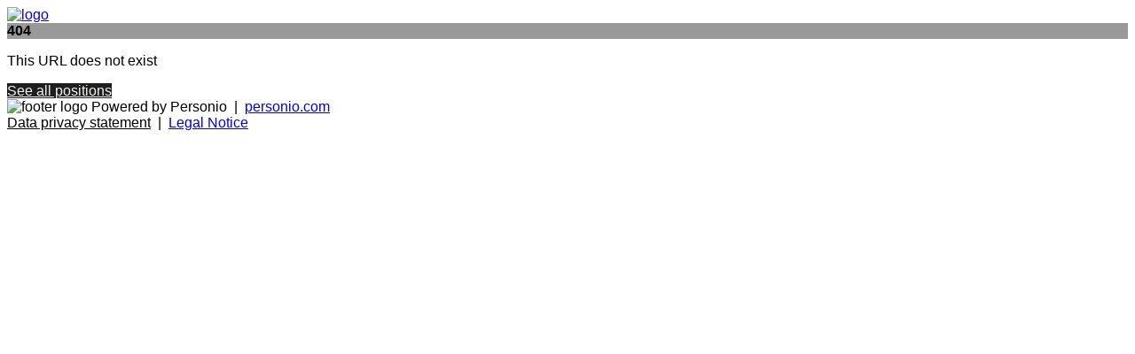

--- FILE ---
content_type: text/html
request_url: https://oivan-group-oy.jobs.personio.com/job/714607?language=en&display=en
body_size: 6200
content:
<!doctype html>
<html lang="en">

<head>
    <meta charset="utf-8">
    <meta name="viewport" content="width=device-width, initial-scale=1">
    <link rel="canonical" href="https://oivan-group-oy.jobs.personio.com/?language=en">
    <link id="frame-css" href="https://assets.cdn.personio.de/jobs/v2/min/css/styles.6eb5f444c9e11dea4b6c.css" rel="stylesheet">
            <link href="https://assets.cdn.personio.de/fonts/montserrat.css" rel="stylesheet">
        <title>Jobs at Oivan Group Oy</title>
    <link rel="icon" href="https://assets.cdn.personio.de/rebrand/favicon.svg" type="image/svg+xml" />
    <link rel="icon" href="https://assets.cdn.personio.de/rebrand/favicon.png" type="image/png" media="(prefers-color-scheme: light)" />
    <link rel="icon" href="https://assets.cdn.personio.de/rebrand/favicon-dark.png" type="image/png" media="(prefers-color-scheme: dark)" />
        <meta name="generated" content="2026-01-19 23:02:46">
    <meta name="referrer" content="no-referrer">

        <style id="settings-css">
        html,
        body {
            font-family: 'Montserrat', sans-serif;
        }

        h1,
        h2,
        h3,
        h4,
        h5,
        h6 {
            color: #1e1e1e;
        }
.background-image-wrapper { background-image: none;}
                    .background-image-wrapper {
                background-image:  linear-gradient(
                        rgba(0, 0, 0, 0.4),
                        rgba(0, 0, 0, 0.4)
                ),
                url(https://assets.cdn.personio.de/career-site/header/77194/7f5c1a0c7040780e73cb20ec2baaa239png) ;
                background-color: transparent;
            }
        ;

        .background-image-wrapper {
            background-image:  linear-gradient(
                    rgba(0, 0, 0, 0.4),
                    rgba(0, 0, 0, 0.4)
            ),
            url(https://assets.cdn.personio.de/career-site/header/77194/7f5c1a0c7040780e73cb20ec2baaa239png) ;
            background-color: transparent;
        }

        .career-btn-primary {
            background-color: #1e1e1e;
        }

        .breadcrumb-line {
            background-color: #1e1e1e;
        }

        .detail-block-description a {
            color: inherit;
            text-decoration: underline;
        }

        .detail-block-description a:active {
            color: inherit;
        }

        .privacy-policy-statement-link a {
            color: #1e1e1e;
        }

        .privacy-policy-statement-link a:active {
            color: #1e1e1e;
        }

        .form-group label span {
            color: #000000;
        }

        .jb-title {
            color: #1e1e1e;
        }

        .jb-title:hover,
        .jb-title:active {
            color: #1e1e1e;
        }

        .detail-title {
            color: #1e1e1e;
        }

        .career-btn-primary {
            color: #f2f2f0;
        }

        .career-btn-primary:hover {
            color: #f2f2f0;
        }

        .career-btn-secondary {
            color: #f2f2f0;
        }

        .breadcrumb-line {
            color: #f2f2f0;
        }

        .privacy-policy-link {
            color: var(--color-solid-accent) !important;
        }

        .privacy-policy-link-new {
            color: var(--color-solid-accent) !important;
        }

        .apply-wrapper {
            width: 0;
            height: 0;
            font-size: 0;
            margin: 0;
            padding: 0;
        }

        .apply-wrapper .career-btn-shape {
            height: 0;
            font-size: 0;
            width: 0;
            padding: 0;
            border: 0;
        }

        .header-hidden .job-summary-desc {
            color: #1e1e1e;
        }

                
            </style>
</head>

<body class="body-container">
<div id="load-assets-data" class="hidden" data-cdn-url="https://assets.cdn.personio.de/jobs/v2/"></div>


<div class="container header-container ">
    <div class="career-header row">
        <div class="col">
            <a href="https://oivan-group-oy.jobs.personio.com" >
                                    <picture class="logo-wrapper">
                        <img src="https://assets.cdn.personio.de/logos/77194/social/48869bc8fbcf101f12ef7960fa888b90.png" class="height-auto" alt="logo">
                    </picture>
                            </a>
        </div>
    </div>
</div>

    <div class="career-page-error-container career-page-error-container-layout-two">
        <div class="background-image-wrapper container-fluid">
            <div class="container">
                <div class="wo-image d-flex align-items-center justify-content-center">
                    <strong class="recruiting-phrase">404</strong>
                </div>
            </div>
        </div>
        <div class="container">
            <p class="jb-description">This URL does not exist</p>
            <a
                href="https://oivan-group-oy.jobs.personio.com/?language=en"
                class="career-btn-shape career-btn-primary"
                            >
                See all positions
            </a>
        </div>
    </div>

<footer class="footer">
    <div class="container h-100">
        <div class="row h-100 d-flex align-items-center">
            <div class="col-md-4 footer-credits">
                <picture class="footer-logo">
                    <img class="footer-logo-img" width="40" src="https://assets.cdn.personio.de/build/client/img/brandmark.png" alt="footer logo">
                </picture>
                <span>Powered by Personio</span>
                <span>&nbsp;|&nbsp;</span>
                <a href="https://www.personio.com" target="_blank" rel="noopener noreferrer" title="Personio. The HR Operating System." class="">personio.com</a>
            </div>
            <div class="col-md-4 d-flex align-items-center justify-content-center">
                            </div>
            <div class="col-md-4 privacy-policy">
                <a href="https://oivan-group-oy.jobs.personio.com/privacy-policy?language=en" target="_blank" rel="noopener noreferrer" class=" privacy-policy-link-new">Data privacy statement</a>
                                    <span>&nbsp;|&nbsp;</span>
                    <a href="https://oivan.com/oivan-privacy-statement/" target="_blank" rel="noopener noreferrer" class="">Legal Notice</a>
                            </div>
        </div>
    </div>
</footer>

<script src="https://assets.cdn.personio.de/jobs/v2/min/js/load_assets.95cbe7651457bb0b2844.js"></script>


</body>
</html>
